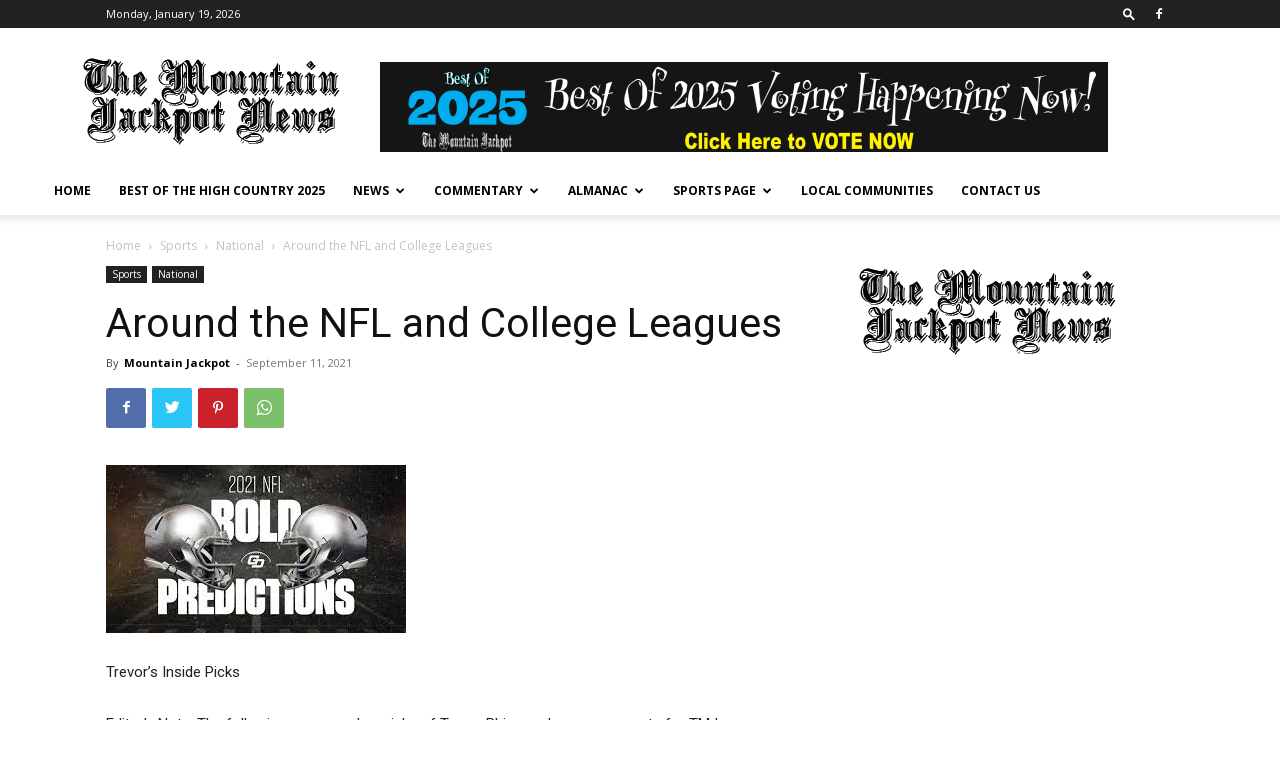

--- FILE ---
content_type: text/html; charset=UTF-8
request_url: https://www.mountainjackpot.com/2021/09/11/around-the-nfl-and-college-leagues/
body_size: 11086
content:
<!doctype html > <!--[if IE 8]><html class="ie8" lang="en"> <![endif]--> <!--[if IE 9]><html class="ie9" lang="en"> <![endif]--> <!--[if gt IE 8]><!--><html lang="en-US"> <!--<![endif]--><head><link rel="stylesheet" media="print" onload="this.onload=null;this.media='all';" id="ao_optimized_gfonts" href="https://fonts.googleapis.com/css?family=Open+Sans%3A400%2C600%2C700%7CRoboto%3A400%2C500%2C700&amp;display=swap"><link media="all" href="https://www.mountainjackpot.com/wp-content/cache/autoptimize/css/autoptimize_4d08b707af750fa7cd76744bc3f688d2.css" rel="stylesheet"><title>Around the NFL and College Leagues | The Mountain Jackpot News</title><meta charset="UTF-8" /><meta name="viewport" content="width=device-width, initial-scale=1.0"><link rel="pingback" href="https://www.mountainjackpot.com/xmlrpc.php" /><meta name='robots' content='max-image-preview:large' /><link rel="icon" type="image/png" href="https://www.mountainjackpot.com/wp-content/uploads/2019/01/TMJ-Official-Logo-2019-cut.png"><link href='https://fonts.gstatic.com' crossorigin='anonymous' rel='preconnect' /><link rel="alternate" type="application/rss+xml" title="The Mountain Jackpot News &raquo; Feed" href="https://www.mountainjackpot.com/feed/" /><link rel="alternate" type="application/rss+xml" title="The Mountain Jackpot News &raquo; Comments Feed" href="https://www.mountainjackpot.com/comments/feed/" /> <script type="text/javascript" src="https://www.mountainjackpot.com/wp-includes/js/jquery/jquery.min.js" id="jquery-core-js"></script> <script type="text/javascript" id="thickbox-js-extra">var thickboxL10n = {"next":"Next >","prev":"< Prev","image":"Image","of":"of","close":"Close","noiframes":"This feature requires inline frames. You have iframes disabled or your browser does not support them.","loadingAnimation":"https:\/\/www.mountainjackpot.com\/wp-includes\/js\/thickbox\/loadingAnimation.gif"};</script> <link rel="https://api.w.org/" href="https://www.mountainjackpot.com/wp-json/" /><link rel="alternate" title="JSON" type="application/json" href="https://www.mountainjackpot.com/wp-json/wp/v2/posts/203193" /><link rel="EditURI" type="application/rsd+xml" title="RSD" href="https://www.mountainjackpot.com/xmlrpc.php?rsd" /><meta name="generator" content="WordPress 6.7.4" /><link rel='shortlink' href='https://www.mountainjackpot.com/?p=203193' /><link rel="alternate" title="oEmbed (JSON)" type="application/json+oembed" href="https://www.mountainjackpot.com/wp-json/oembed/1.0/embed?url=https%3A%2F%2Fwww.mountainjackpot.com%2F2021%2F09%2F11%2Faround-the-nfl-and-college-leagues%2F" /><link rel="alternate" title="oEmbed (XML)" type="text/xml+oembed" href="https://www.mountainjackpot.com/wp-json/oembed/1.0/embed?url=https%3A%2F%2Fwww.mountainjackpot.com%2F2021%2F09%2F11%2Faround-the-nfl-and-college-leagues%2F&#038;format=xml" /> <!--[if lt IE 9]><script src="https://cdnjs.cloudflare.com/ajax/libs/html5shiv/3.7.3/html5shiv.js"></script><![endif]--> <script>window.tdb_global_vars = {"wpRestUrl":"https:\/\/www.mountainjackpot.com\/wp-json\/","permalinkStructure":"\/%year%\/%monthnum%\/%day%\/%postname%\/"};
        window.tdb_p_autoload_vars = {"isAjax":false,"isAdminBarShowing":false,"autoloadScrollPercent":50,"postAutoloadStatus":"off","origPostEditUrl":null};</script> <link rel="canonical" href="https://www.mountainjackpot.com/2021/09/11/around-the-nfl-and-college-leagues/" /><meta name="generator" content="Powered by Slider Revolution 5.4.8 - responsive, Mobile-Friendly Slider Plugin for WordPress with comfortable drag and drop interface." />  <script>var tdBlocksArray = []; //here we store all the items for the current page

	    //td_block class - each ajax block uses a object of this class for requests
	    function tdBlock() {
		    this.id = '';
		    this.block_type = 1; //block type id (1-234 etc)
		    this.atts = '';
		    this.td_column_number = '';
		    this.td_current_page = 1; //
		    this.post_count = 0; //from wp
		    this.found_posts = 0; //from wp
		    this.max_num_pages = 0; //from wp
		    this.td_filter_value = ''; //current live filter value
		    this.is_ajax_running = false;
		    this.td_user_action = ''; // load more or infinite loader (used by the animation)
		    this.header_color = '';
		    this.ajax_pagination_infinite_stop = ''; //show load more at page x
	    }


        // td_js_generator - mini detector
        (function(){
            var htmlTag = document.getElementsByTagName("html")[0];

	        if ( navigator.userAgent.indexOf("MSIE 10.0") > -1 ) {
                htmlTag.className += ' ie10';
            }

            if ( !!navigator.userAgent.match(/Trident.*rv\:11\./) ) {
                htmlTag.className += ' ie11';
            }

	        if ( navigator.userAgent.indexOf("Edge") > -1 ) {
                htmlTag.className += ' ieEdge';
            }

            if ( /(iPad|iPhone|iPod)/g.test(navigator.userAgent) ) {
                htmlTag.className += ' td-md-is-ios';
            }

            var user_agent = navigator.userAgent.toLowerCase();
            if ( user_agent.indexOf("android") > -1 ) {
                htmlTag.className += ' td-md-is-android';
            }

            if ( -1 !== navigator.userAgent.indexOf('Mac OS X')  ) {
                htmlTag.className += ' td-md-is-os-x';
            }

            if ( /chrom(e|ium)/.test(navigator.userAgent.toLowerCase()) ) {
               htmlTag.className += ' td-md-is-chrome';
            }

            if ( -1 !== navigator.userAgent.indexOf('Firefox') ) {
                htmlTag.className += ' td-md-is-firefox';
            }

            if ( -1 !== navigator.userAgent.indexOf('Safari') && -1 === navigator.userAgent.indexOf('Chrome') ) {
                htmlTag.className += ' td-md-is-safari';
            }

            if( -1 !== navigator.userAgent.indexOf('IEMobile') ){
                htmlTag.className += ' td-md-is-iemobile';
            }

        })();




        var tdLocalCache = {};

        ( function () {
            "use strict";

            tdLocalCache = {
                data: {},
                remove: function (resource_id) {
                    delete tdLocalCache.data[resource_id];
                },
                exist: function (resource_id) {
                    return tdLocalCache.data.hasOwnProperty(resource_id) && tdLocalCache.data[resource_id] !== null;
                },
                get: function (resource_id) {
                    return tdLocalCache.data[resource_id];
                },
                set: function (resource_id, cachedData) {
                    tdLocalCache.remove(resource_id);
                    tdLocalCache.data[resource_id] = cachedData;
                }
            };
        })();

    
    
var td_viewport_interval_list=[{"limitBottom":767,"sidebarWidth":228},{"limitBottom":1018,"sidebarWidth":300},{"limitBottom":1140,"sidebarWidth":324}];
var td_animation_stack_effect="type0";
var tds_animation_stack=true;
var td_animation_stack_specific_selectors=".entry-thumb, img, .td-lazy-img";
var td_animation_stack_general_selectors=".td-animation-stack img, .td-animation-stack .entry-thumb, .post img, .td-animation-stack .td-lazy-img";
var tdc_is_installed="yes";
var td_ajax_url="https:\/\/www.mountainjackpot.com\/wp-admin\/admin-ajax.php?td_theme_name=Newspaper&v=12.4";
var td_get_template_directory_uri="https:\/\/www.mountainjackpot.com\/wp-content\/plugins\/td-composer\/legacy\/common";
var tds_snap_menu="snap";
var tds_logo_on_sticky="show_header_logo";
var tds_header_style="";
var td_please_wait="Please wait...";
var td_email_user_pass_incorrect="User or password incorrect!";
var td_email_user_incorrect="Email or username incorrect!";
var td_email_incorrect="Email incorrect!";
var td_user_incorrect="Username incorrect!";
var td_email_user_empty="Email or username empty!";
var td_pass_empty="Pass empty!";
var td_pass_pattern_incorrect="Invalid Pass Pattern!";
var td_retype_pass_incorrect="Retyped Pass incorrect!";
var tds_more_articles_on_post_enable="";
var tds_more_articles_on_post_time_to_wait="";
var tds_more_articles_on_post_pages_distance_from_top=0;
var tds_theme_color_site_wide="#4db2ec";
var tds_smart_sidebar="";
var tdThemeName="Newspaper";
var tdThemeNameWl="Newspaper";
var td_magnific_popup_translation_tPrev="Previous (Left arrow key)";
var td_magnific_popup_translation_tNext="Next (Right arrow key)";
var td_magnific_popup_translation_tCounter="%curr% of %total%";
var td_magnific_popup_translation_ajax_tError="The content from %url% could not be loaded.";
var td_magnific_popup_translation_image_tError="The image #%curr% could not be loaded.";
var tdBlockNonce="e5d7b19f82";
var tdsDateFormat="l, F j, Y";
var tdDateNamesI18n={"month_names":["January","February","March","April","May","June","July","August","September","October","November","December"],"month_names_short":["Jan","Feb","Mar","Apr","May","Jun","Jul","Aug","Sep","Oct","Nov","Dec"],"day_names":["Sunday","Monday","Tuesday","Wednesday","Thursday","Friday","Saturday"],"day_names_short":["Sun","Mon","Tue","Wed","Thu","Fri","Sat"]};
var tdb_modal_confirm="Save";
var tdb_modal_cancel="Cancel";
var tdb_modal_confirm_alt="Yes";
var tdb_modal_cancel_alt="No";
var td_ad_background_click_link="";
var td_ad_background_click_target="";</script>  <script data-ad-client="ca-pub-8924334318654802" async src="https://pagead2.googlesyndication.com/pagead/js/adsbygoogle.js"></script> <script type="application/ld+json">{
        "@context": "http://schema.org",
        "@type": "BreadcrumbList",
        "itemListElement": [
            {
                "@type": "ListItem",
                "position": 1,
                "item": {
                    "@type": "WebSite",
                    "@id": "https://www.mountainjackpot.com/",
                    "name": "Home"
                }
            },
            {
                "@type": "ListItem",
                "position": 2,
                    "item": {
                    "@type": "WebPage",
                    "@id": "https://www.mountainjackpot.com/category/sports/",
                    "name": "Sports"
                }
            }
            ,{
                "@type": "ListItem",
                "position": 3,
                    "item": {
                    "@type": "WebPage",
                    "@id": "https://www.mountainjackpot.com/category/sports/national/",
                    "name": "National"                                
                }
            }
            ,{
                "@type": "ListItem",
                "position": 4,
                    "item": {
                    "@type": "WebPage",
                    "@id": "https://www.mountainjackpot.com/2021/09/11/around-the-nfl-and-college-leagues/",
                    "name": "Around the NFL and College Leagues"                                
                }
            }    
        ]
    }</script> <link rel="icon" href="https://www.mountainjackpot.com/wp-content/uploads/2017/01/cropped-masthead-22_edited-web1-copy-32x32.jpg" sizes="32x32" /><link rel="icon" href="https://www.mountainjackpot.com/wp-content/uploads/2017/01/cropped-masthead-22_edited-web1-copy-192x192.jpg" sizes="192x192" /><link rel="apple-touch-icon" href="https://www.mountainjackpot.com/wp-content/uploads/2017/01/cropped-masthead-22_edited-web1-copy-180x180.jpg" /><meta name="msapplication-TileImage" content="https://www.mountainjackpot.com/wp-content/uploads/2017/01/cropped-masthead-22_edited-web1-copy-270x270.jpg" /> <script type="text/javascript">function setREVStartSize(e){									
						try{ e.c=jQuery(e.c);var i=jQuery(window).width(),t=9999,r=0,n=0,l=0,f=0,s=0,h=0;
							if(e.responsiveLevels&&(jQuery.each(e.responsiveLevels,function(e,f){f>i&&(t=r=f,l=e),i>f&&f>r&&(r=f,n=e)}),t>r&&(l=n)),f=e.gridheight[l]||e.gridheight[0]||e.gridheight,s=e.gridwidth[l]||e.gridwidth[0]||e.gridwidth,h=i/s,h=h>1?1:h,f=Math.round(h*f),"fullscreen"==e.sliderLayout){var u=(e.c.width(),jQuery(window).height());if(void 0!=e.fullScreenOffsetContainer){var c=e.fullScreenOffsetContainer.split(",");if (c) jQuery.each(c,function(e,i){u=jQuery(i).length>0?u-jQuery(i).outerHeight(!0):u}),e.fullScreenOffset.split("%").length>1&&void 0!=e.fullScreenOffset&&e.fullScreenOffset.length>0?u-=jQuery(window).height()*parseInt(e.fullScreenOffset,0)/100:void 0!=e.fullScreenOffset&&e.fullScreenOffset.length>0&&(u-=parseInt(e.fullScreenOffset,0))}f=u}else void 0!=e.minHeight&&f<e.minHeight&&(f=e.minHeight);e.c.closest(".rev_slider_wrapper").css({height:f})					
						}catch(d){console.log("Failure at Presize of Slider:"+d)}						
					};</script> </head><body data-rsssl=1 class="post-template-default single single-post postid-203193 single-format-standard td-standard-pack around-the-nfl-and-college-leagues global-block-template-1 td-animation-stack-type0 td-full-layout" itemscope="itemscope" itemtype="https://schema.org/WebPage"><div class="td-scroll-up  td-hide-scroll-up-on-mob" style="display:none;"><i class="td-icon-menu-up"></i></div><div class="td-menu-background" style="visibility:hidden"></div><div id="td-mobile-nav" style="visibility:hidden"><div class="td-mobile-container"><div class="td-menu-socials-wrap"><div class="td-menu-socials"> <span class="td-social-icon-wrap"> <a target="_blank" href="https://www.facebook.com/mountainjackpotnews/" title="Facebook"> <i class="td-icon-font td-icon-facebook"></i> </a> </span></div><div class="td-mobile-close"> <span><i class="td-icon-close-mobile"></i></span></div></div><div class="td-mobile-content"><div class="menu-main-menu-container"><ul id="menu-main-menu" class="td-mobile-main-menu"><li id="menu-item-361" class="menu-item menu-item-type-custom menu-item-object-custom menu-item-home menu-item-first menu-item-361"><a href="https://www.mountainjackpot.com">Home</a></li><li id="menu-item-302169" class="menu-item menu-item-type-post_type menu-item-object-page menu-item-302169"><a href="https://www.mountainjackpot.com/best-of-the-high-country-2025/">Best Of The High Country 2025</a></li><li id="menu-item-353" class="menu-item menu-item-type-taxonomy menu-item-object-category menu-item-has-children menu-item-353"><a href="https://www.mountainjackpot.com/category/news/">News<i class="td-icon-menu-right td-element-after"></i></a><ul class="sub-menu"><li id="menu-item-19805" class="menu-item menu-item-type-post_type menu-item-object-page menu-item-19805"><a href="https://www.mountainjackpot.com/veterans-corner/">Veterans Corner</a></li><li id="menu-item-20677" class="menu-item menu-item-type-taxonomy menu-item-object-category menu-item-20677"><a href="https://www.mountainjackpot.com/category/obituaries/">Obituaries</a></li><li id="menu-item-19806" class="menu-item menu-item-type-post_type menu-item-object-page menu-item-19806"><a href="https://www.mountainjackpot.com/the-healthy-living-page/">The Healthy Living Page</a></li></ul></li><li id="menu-item-366" class="menu-item menu-item-type-taxonomy menu-item-object-category menu-item-has-children menu-item-366"><a href="https://www.mountainjackpot.com/category/commentary/">Commentary<i class="td-icon-menu-right td-element-after"></i></a><ul class="sub-menu"><li id="menu-item-364" class="menu-item menu-item-type-taxonomy menu-item-object-category menu-item-364"><a href="https://www.mountainjackpot.com/category/commentary/eli-stone/">Eli Stone</a></li><li id="menu-item-12416" class="menu-item menu-item-type-taxonomy menu-item-object-category menu-item-12416"><a href="https://www.mountainjackpot.com/category/letters/">Letters</a></li></ul></li><li id="menu-item-20647" class="menu-item menu-item-type-taxonomy menu-item-object-category menu-item-has-children menu-item-20647"><a href="https://www.mountainjackpot.com/category/almanac/">Almanac<i class="td-icon-menu-right td-element-after"></i></a><ul class="sub-menu"><li id="menu-item-20648" class="menu-item menu-item-type-taxonomy menu-item-object-category menu-item-20648"><a href="https://www.mountainjackpot.com/category/almanac/victor-happenings/">Victor Happenings</a></li></ul></li><li id="menu-item-12604" class="menu-item menu-item-type-post_type menu-item-object-page menu-item-has-children menu-item-12604"><a href="https://www.mountainjackpot.com/sports-page/">Sports Page<i class="td-icon-menu-right td-element-after"></i></a><ul class="sub-menu"><li id="menu-item-12607" class="menu-item menu-item-type-taxonomy menu-item-object-category current-post-ancestor current-menu-parent current-post-parent menu-item-has-children menu-item-12607"><a href="https://www.mountainjackpot.com/category/sports/">Sports<i class="td-icon-menu-right td-element-after"></i></a><ul class="sub-menu"><li id="menu-item-12611" class="menu-item menu-item-type-taxonomy menu-item-object-category menu-item-12611"><a href="https://www.mountainjackpot.com/category/sports/woodland-park-sports/">Woodland Park</a></li><li id="menu-item-12610" class="menu-item menu-item-type-taxonomy menu-item-object-category current-post-ancestor current-menu-parent current-post-parent menu-item-12610"><a href="https://www.mountainjackpot.com/category/sports/national/">National</a></li></ul></li></ul></li><li id="menu-item-12450" class="menu-item menu-item-type-post_type menu-item-object-page menu-item-12450"><a href="https://www.mountainjackpot.com/local-communities/">Local Communities</a></li><li id="menu-item-20716" class="menu-item menu-item-type-post_type menu-item-object-page menu-item-20716"><a href="https://www.mountainjackpot.com/contact-us/">Contact Us</a></li></ul></div></div></div></div><div class="td-search-background" style="visibility:hidden"></div><div class="td-search-wrap-mob" style="visibility:hidden"><div class="td-drop-down-search"><form method="get" class="td-search-form" action="https://www.mountainjackpot.com/"><div class="td-search-close"> <span><i class="td-icon-close-mobile"></i></span></div><div role="search" class="td-search-input"> <span>Search</span> <input id="td-header-search-mob" type="text" value="" name="s" autocomplete="off" /></div></form><div id="td-aj-search-mob" class="td-ajax-search-flex"></div></div></div><div id="td-outer-wrap" class="td-theme-wrap"><div class="tdc-header-wrap "><div class="td-header-wrap td-header-style-1 "><div class="td-header-top-menu-full td-container-wrap "><div class="td-container td-header-row td-header-top-menu"><div class="top-bar-style-1"><div class="td-header-sp-top-menu"><div class="td_data_time"><div style="visibility:hidden;"> Sunday, January 18, 2026</div></div></div><div class="td-header-sp-top-widget"><div class="td-search-btns-wrap"> <a id="td-header-search-button" href="#" role="button" class="dropdown-toggle " data-toggle="dropdown"><i class="td-icon-search"></i></a></div><div class="td-drop-down-search" aria-labelledby="td-header-search-button"><form method="get" class="td-search-form" action="https://www.mountainjackpot.com/"><div role="search" class="td-head-form-search-wrap"> <input id="td-header-search" type="text" value="" name="s" autocomplete="off" /><input class="wpb_button wpb_btn-inverse btn" type="submit" id="td-header-search-top" value="Search" /></div></form><div id="td-aj-search"></div></div> <span class="td-social-icon-wrap"> <a target="_blank" href="https://www.facebook.com/mountainjackpotnews/" title="Facebook"> <i class="td-icon-font td-icon-facebook"></i> </a> </span></div></div><div id="login-form" class="white-popup-block mfp-hide mfp-with-anim td-login-modal-wrap"><div class="td-login-wrap"> <a href="#" aria-label="Back" class="td-back-button"><i class="td-icon-modal-back"></i></a><div id="td-login-div" class="td-login-form-div td-display-block"><div class="td-login-panel-title">Sign in</div><div class="td-login-panel-descr">Welcome! Log into your account</div><div class="td_display_err"></div><form id="loginForm" action="#" method="post"><div class="td-login-inputs"><input class="td-login-input" autocomplete="username" type="text" name="login_email" id="login_email" value="" required><label for="login_email">your username</label></div><div class="td-login-inputs"><input class="td-login-input" autocomplete="current-password" type="password" name="login_pass" id="login_pass" value="" required><label for="login_pass">your password</label></div> <input type="button"  name="login_button" id="login_button" class="wpb_button btn td-login-button" value="Login"></form><div class="td-login-info-text"><a href="#" id="forgot-pass-link">Forgot your password? Get help</a></div></div><div id="td-forgot-pass-div" class="td-login-form-div td-display-none"><div class="td-login-panel-title">Password recovery</div><div class="td-login-panel-descr">Recover your password</div><div class="td_display_err"></div><form id="forgotpassForm" action="#" method="post"><div class="td-login-inputs"><input class="td-login-input" type="text" name="forgot_email" id="forgot_email" value="" required><label for="forgot_email">your email</label></div> <input type="button" name="forgot_button" id="forgot_button" class="wpb_button btn td-login-button" value="Send My Password"></form><div class="td-login-info-text">A password will be e-mailed to you.</div></div></div></div></div></div><div class="td-banner-wrap-full td-logo-wrap-full td-container-wrap td_stretch_container td_stretch_content_1200"><div class="td-container td-header-row td-header-header"><div class="td-header-sp-logo"> <a class="td-main-logo" href="https://www.mountainjackpot.com/"> <img src="https://www.mountainjackpot.com/wp-content/uploads/2019/02/TMJ-News-Revised-Web.png" alt="" width="272" height="90"/> <span class="td-visual-hidden">The Mountain Jackpot News</span> </a></div><div class="td-header-sp-recs"><div class="td-header-rec-wrap"><div class="td-a-rec td-a-rec-id-header  tdi_1 td_block_template_1"><div id="bsa-block-728--90" class="apPluginContainer bsaProContainer-6 bsa-block-728--90 bsa-pro-col-1" style="display: block !important"><div class="bsaProItems bsaGridGutter " style="background-color:"><div class="bsaProItem bsaReset" data-animation="none" style="opacity:1"><div class="bsaProItemInner" style="background-color:"><div class="bsaProItemInner__thumb"><div class="bsaProAnimateThumb"><a class="bsaProItem__url" href="https://www.mountainjackpot.com/order-form/?sid=6&bsa_pro_id=57&bsa_pro_url=1" target="_blank"><div class="bsaProItemInner__img" style="background-image: url(&#39;https://www.mountainjackpot.com/wp-content/uploads/bfi_thumb/Best-of-2025-Voting-728x90-1-qze2u7av1q0ne0kr51nca9fgjgsc9b4gqkuxrqpkec.png&#39;)"></div></a></div></div></div></div></div></div><script>(function($){
    			"use strict";
				$(document).ready(function(){
					function bsaProResize() {
						let sid = "6";
						let object = $(".bsaProContainer-" + sid);
						let imageThumb = $(".bsaProContainer-" + sid + " .bsaProItemInner__img");
						let animateThumb = $(".bsaProContainer-" + sid + " .bsaProAnimateThumb");
						let innerThumb = $(".bsaProContainer-" + sid + " .bsaProItemInner__thumb");
						let parentWidth = "728";
						let parentHeight = "90";
						let objectWidth = object.parent().outerWidth();
						if ( objectWidth <= parentWidth ) {
							let scale = objectWidth / parentWidth;
							if ( objectWidth > 0 && objectWidth !== 100 && scale > 0 ) {
								animateThumb.height(parentHeight * scale);
								innerThumb.height(parentHeight * scale);
								imageThumb.height(parentHeight * scale);
							} else {
								animateThumb.height(parentHeight);
								innerThumb.height(parentHeight);
								imageThumb.height(parentHeight);
							}
						} else {
							animateThumb.height(parentHeight);
							innerThumb.height(parentHeight);
							imageThumb.height(parentHeight);
						}
					}
					bsaProResize();
					$(window).resize(function(){
						bsaProResize();
					});
				});
			})(jQuery);</script> <script>(function ($) {
									"use strict";
									var bsaProContainer = $('.bsaProContainer-6');
									var number_show_ads = "0";
									var number_hide_ads = "0";
									if ( number_show_ads > 0 ) {
										setTimeout(function () { bsaProContainer.fadeIn(); }, number_show_ads * 1000);
									}
									if ( number_hide_ads > 0 ) {
										setTimeout(function () { bsaProContainer.fadeOut(); }, number_hide_ads * 1000);
									}
								})(jQuery);</script> </div></div></div></div></div><div class="td-header-menu-wrap-full td-container-wrap td_stretch_container td_stretch_content_1200"><div class="td-header-menu-wrap td-header-gradient td-header-menu-no-search"><div class="td-container td-header-row td-header-main-menu"><div id="td-header-menu" role="navigation"><div id="td-top-mobile-toggle"><a href="#"><i class="td-icon-font td-icon-mobile"></i></a></div><div class="td-main-menu-logo td-logo-in-header"> <a class="td-mobile-logo td-sticky-header" href="https://www.mountainjackpot.com/"> <img src="https://www.mountainjackpot.com/wp-content/uploads/2019/02/TMJ-News-Revised-Web.png" alt="" width="272" height="90"/> </a> <a class="td-header-logo td-sticky-header" href="https://www.mountainjackpot.com/"> <img src="https://www.mountainjackpot.com/wp-content/uploads/2019/02/TMJ-News-Revised-Web.png" alt="" width="272" height="90"/> </a></div><div class="menu-main-menu-container"><ul id="menu-main-menu-1" class="sf-menu"><li class="menu-item menu-item-type-custom menu-item-object-custom menu-item-home menu-item-first td-menu-item td-normal-menu menu-item-361"><a href="https://www.mountainjackpot.com">Home</a></li><li class="menu-item menu-item-type-post_type menu-item-object-page td-menu-item td-normal-menu menu-item-302169"><a href="https://www.mountainjackpot.com/best-of-the-high-country-2025/">Best Of The High Country 2025</a></li><li class="menu-item menu-item-type-taxonomy menu-item-object-category menu-item-has-children td-menu-item td-normal-menu menu-item-353"><a href="https://www.mountainjackpot.com/category/news/">News</a><ul class="sub-menu"><li class="menu-item menu-item-type-post_type menu-item-object-page td-menu-item td-normal-menu menu-item-19805"><a href="https://www.mountainjackpot.com/veterans-corner/">Veterans Corner</a></li><li class="menu-item menu-item-type-taxonomy menu-item-object-category td-menu-item td-normal-menu menu-item-20677"><a href="https://www.mountainjackpot.com/category/obituaries/">Obituaries</a></li><li class="menu-item menu-item-type-post_type menu-item-object-page td-menu-item td-normal-menu menu-item-19806"><a href="https://www.mountainjackpot.com/the-healthy-living-page/">The Healthy Living Page</a></li></ul></li><li class="menu-item menu-item-type-taxonomy menu-item-object-category menu-item-has-children td-menu-item td-normal-menu menu-item-366"><a href="https://www.mountainjackpot.com/category/commentary/">Commentary</a><ul class="sub-menu"><li class="menu-item menu-item-type-taxonomy menu-item-object-category td-menu-item td-normal-menu menu-item-364"><a href="https://www.mountainjackpot.com/category/commentary/eli-stone/">Eli Stone</a></li><li class="menu-item menu-item-type-taxonomy menu-item-object-category td-menu-item td-normal-menu menu-item-12416"><a href="https://www.mountainjackpot.com/category/letters/">Letters</a></li></ul></li><li class="menu-item menu-item-type-taxonomy menu-item-object-category menu-item-has-children td-menu-item td-normal-menu menu-item-20647"><a href="https://www.mountainjackpot.com/category/almanac/">Almanac</a><ul class="sub-menu"><li class="menu-item menu-item-type-taxonomy menu-item-object-category td-menu-item td-normal-menu menu-item-20648"><a href="https://www.mountainjackpot.com/category/almanac/victor-happenings/">Victor Happenings</a></li></ul></li><li class="menu-item menu-item-type-post_type menu-item-object-page menu-item-has-children td-menu-item td-normal-menu menu-item-12604"><a href="https://www.mountainjackpot.com/sports-page/">Sports Page</a><ul class="sub-menu"><li class="menu-item menu-item-type-taxonomy menu-item-object-category current-post-ancestor current-menu-parent current-post-parent menu-item-has-children td-menu-item td-normal-menu menu-item-12607"><a href="https://www.mountainjackpot.com/category/sports/">Sports</a><ul class="sub-menu"><li class="menu-item menu-item-type-taxonomy menu-item-object-category td-menu-item td-normal-menu menu-item-12611"><a href="https://www.mountainjackpot.com/category/sports/woodland-park-sports/">Woodland Park</a></li><li class="menu-item menu-item-type-taxonomy menu-item-object-category current-post-ancestor current-menu-parent current-post-parent td-menu-item td-normal-menu menu-item-12610"><a href="https://www.mountainjackpot.com/category/sports/national/">National</a></li></ul></li></ul></li><li class="menu-item menu-item-type-post_type menu-item-object-page td-menu-item td-normal-menu menu-item-12450"><a href="https://www.mountainjackpot.com/local-communities/">Local Communities</a></li><li class="menu-item menu-item-type-post_type menu-item-object-page td-menu-item td-normal-menu menu-item-20716"><a href="https://www.mountainjackpot.com/contact-us/">Contact Us</a></li></ul></div></div><div class="td-search-wrapper"><div id="td-top-search"><div class="header-search-wrap"><div class="dropdown header-search"> <a id="td-header-search-button-mob" href="#" class="dropdown-toggle " data-toggle="dropdown"><i class="td-icon-search"></i></a></div></div></div></div></div></div></div></div></div><div class="td-main-content-wrap td-container-wrap"><div class="td-container td-post-template-default "><div class="td-crumb-container"><div class="entry-crumbs"><span><a title="" class="entry-crumb" href="https://www.mountainjackpot.com/">Home</a></span> <i class="td-icon-right td-bread-sep"></i> <span><a title="View all posts in Sports" class="entry-crumb" href="https://www.mountainjackpot.com/category/sports/">Sports</a></span> <i class="td-icon-right td-bread-sep"></i> <span><a title="View all posts in National" class="entry-crumb" href="https://www.mountainjackpot.com/category/sports/national/">National</a></span> <i class="td-icon-right td-bread-sep td-bred-no-url-last"></i> <span class="td-bred-no-url-last">Around the NFL and College Leagues</span></div></div><div class="td-pb-row"><div class="td-pb-span8 td-main-content" role="main"><div class="td-ss-main-content"><article id="post-203193" class="post-203193 post type-post status-publish format-standard has-post-thumbnail category-national category-sports" itemscope itemtype="https://schema.org/Article"><div class="td-post-header"><ul class="td-category"><li class="entry-category"><a  href="https://www.mountainjackpot.com/category/sports/">Sports</a></li><li class="entry-category"><a  href="https://www.mountainjackpot.com/category/sports/national/">National</a></li></ul><header class="td-post-title"><h1 class="entry-title">Around the NFL and College Leagues</h1><div class="td-module-meta-info"><div class="td-post-author-name"><div class="td-author-by">By</div> <a href="https://www.mountainjackpot.com/author/mjackpot/">Mountain Jackpot</a><div class="td-author-line"> -</div></div> <span class="td-post-date"><time class="entry-date updated td-module-date" datetime="2021-09-11T17:01:22-06:00" >September 11, 2021</time></span></div></header></div><div class="td-post-sharing-top"><div id="td_social_sharing_article_top" class="td-post-sharing td-ps-bg td-ps-notext td-post-sharing-style1 "><div class="td-post-sharing-visible"><a class="td-social-sharing-button td-social-sharing-button-js td-social-network td-social-facebook" href="https://www.facebook.com/sharer.php?u=https%3A%2F%2Fwww.mountainjackpot.com%2F2021%2F09%2F11%2Faround-the-nfl-and-college-leagues%2F" title="Facebook" ><div class="td-social-but-icon"><i class="td-icon-facebook"></i></div><div class="td-social-but-text">Facebook</div></a><a class="td-social-sharing-button td-social-sharing-button-js td-social-network td-social-twitter" href="https://twitter.com/intent/tweet?text=Around+the+NFL+and+College+Leagues&url=https%3A%2F%2Fwww.mountainjackpot.com%2F2021%2F09%2F11%2Faround-the-nfl-and-college-leagues%2F&via=The+Mountain+Jackpot+News" title="Twitter" ><div class="td-social-but-icon"><i class="td-icon-twitter"></i></div><div class="td-social-but-text">Twitter</div></a><a class="td-social-sharing-button td-social-sharing-button-js td-social-network td-social-pinterest" href="https://pinterest.com/pin/create/button/?url=https://www.mountainjackpot.com/2021/09/11/around-the-nfl-and-college-leagues/&amp;media=https://www.mountainjackpot.com/wp-content/uploads/2021/09/images-5.jpg&description=Around+the+NFL+and+College+Leagues" title="Pinterest" ><div class="td-social-but-icon"><i class="td-icon-pinterest"></i></div><div class="td-social-but-text">Pinterest</div></a><a class="td-social-sharing-button td-social-sharing-button-js td-social-network td-social-whatsapp" href="https://api.whatsapp.com/send?text=Around+the+NFL+and+College+Leagues %0A%0A https://www.mountainjackpot.com/2021/09/11/around-the-nfl-and-college-leagues/" title="WhatsApp" ><div class="td-social-but-icon"><i class="td-icon-whatsapp"></i></div><div class="td-social-but-text">WhatsApp</div></a></div><div class="td-social-sharing-hidden"><ul class="td-pulldown-filter-list"></ul><a class="td-social-sharing-button td-social-handler td-social-expand-tabs" href="#" data-block-uid="td_social_sharing_article_top" title="More"><div class="td-social-but-icon"><i class="td-icon-plus td-social-expand-tabs-icon"></i></div> </a></div></div></div><div class="td-post-content tagdiv-type"><div class="td-post-featured-image"><a href="https://www.mountainjackpot.com/wp-content/uploads/2021/09/images-5.jpg" data-caption=""><img width="300" height="168" class="entry-thumb td-modal-image" src="https://www.mountainjackpot.com/wp-content/uploads/2021/09/images-5.jpg" alt="" title="images (5)"/></a></div><p>Trevor’s Inside Picks</p><p>Editor’s Note: The following are some key picks of Trevor Phipps, who covers sports for TMJ, among other duties. Good luck with sports picks for the upcoming week of the NFL season. If you use these predictions in friendly or non-friendly wager, don’t blame us. These are mere opinions. Enjoy the forthcoming season.</p><p>&nbsp;</p><p>Trevor Phipps</p><p>&nbsp;</p><p>Broncos 35, Giants 14- The Broncos looked awesome in the preseason (even though they didn&#8217;t really play against any starters), but since the Giants don&#8217;t look that good I think it should be an easy one for Denver.</p><p>&nbsp;</p><p>Ravens 31, Raiders 24- This should be a close one but I think the Ravens have what it takes to come up on top in the end.</p><p>&nbsp;</p><p>Chiefs 42, Browns 17- The Browns did come back and look like a good team last year, but I don&#8217;t think they have what it takes to keep up with the AFC champion Chiefs.</p><p>&nbsp;</p><p>Chargers 24, Washington Football Team 21- Washington had its moments last year but I think that the Chargers have a good quarterback and will outdo the team with no name.</p><p>&nbsp;</p><p>Colorado State Rams 38, Vanderbilt Commodores 13- There is no telling how good the Rams will be this year but this should be an easy win for them as the Commodores finished last season winless.</p><p>&nbsp;</p><p>Texas A&amp;M Aggies 42, Colorado Buffaloes 24- Even though the Buffs looked good last year and made it to a bowl game I don&#8217;t think they will have what it takes to defeat the tough Aggies.</p><p>&nbsp;</p><p>Air Force Falcons 47, Navy Midshipmen 34- Air Force won this famous battle last year 40-7 and I think they will win again but not by as much.</p><p>&nbsp;</p><p>&nbsp;</p></div><footer><div class="td-post-source-tags"></div><div class="td-post-sharing-bottom"><div class="td-post-sharing-classic"><iframe frameBorder="0" src="https://www.facebook.com/plugins/like.php?href=https://www.mountainjackpot.com/2021/09/11/around-the-nfl-and-college-leagues/&amp;layout=button_count&amp;show_faces=false&amp;width=105&amp;action=like&amp;colorscheme=light&amp;height=21" style="border:none; overflow:hidden; width:auto; height:21px; background-color:transparent;"></iframe></div><div id="td_social_sharing_article_bottom" class="td-post-sharing td-ps-bg td-ps-notext td-post-sharing-style1 "><div class="td-post-sharing-visible"><a class="td-social-sharing-button td-social-sharing-button-js td-social-network td-social-facebook" href="https://www.facebook.com/sharer.php?u=https%3A%2F%2Fwww.mountainjackpot.com%2F2021%2F09%2F11%2Faround-the-nfl-and-college-leagues%2F" title="Facebook" ><div class="td-social-but-icon"><i class="td-icon-facebook"></i></div><div class="td-social-but-text">Facebook</div></a><a class="td-social-sharing-button td-social-sharing-button-js td-social-network td-social-twitter" href="https://twitter.com/intent/tweet?text=Around+the+NFL+and+College+Leagues&url=https%3A%2F%2Fwww.mountainjackpot.com%2F2021%2F09%2F11%2Faround-the-nfl-and-college-leagues%2F&via=The+Mountain+Jackpot+News" title="Twitter" ><div class="td-social-but-icon"><i class="td-icon-twitter"></i></div><div class="td-social-but-text">Twitter</div></a><a class="td-social-sharing-button td-social-sharing-button-js td-social-network td-social-pinterest" href="https://pinterest.com/pin/create/button/?url=https://www.mountainjackpot.com/2021/09/11/around-the-nfl-and-college-leagues/&amp;media=https://www.mountainjackpot.com/wp-content/uploads/2021/09/images-5.jpg&description=Around+the+NFL+and+College+Leagues" title="Pinterest" ><div class="td-social-but-icon"><i class="td-icon-pinterest"></i></div><div class="td-social-but-text">Pinterest</div></a><a class="td-social-sharing-button td-social-sharing-button-js td-social-network td-social-whatsapp" href="https://api.whatsapp.com/send?text=Around+the+NFL+and+College+Leagues %0A%0A https://www.mountainjackpot.com/2021/09/11/around-the-nfl-and-college-leagues/" title="WhatsApp" ><div class="td-social-but-icon"><i class="td-icon-whatsapp"></i></div><div class="td-social-but-text">WhatsApp</div></a></div><div class="td-social-sharing-hidden"><ul class="td-pulldown-filter-list"></ul><a class="td-social-sharing-button td-social-handler td-social-expand-tabs" href="#" data-block-uid="td_social_sharing_article_bottom" title="More"><div class="td-social-but-icon"><i class="td-icon-plus td-social-expand-tabs-icon"></i></div> </a></div></div></div><div class="td-block-row td-post-next-prev"><div class="td-block-span6 td-post-prev-post"><div class="td-post-next-prev-content"><span>Previous article</span><a href="https://www.mountainjackpot.com/2021/09/11/denver-broncos-kick-off-nfl-season-with-showdown-against-the-ny-giants/">Denver Broncos Kick Off NFL Season With Showdown Against the NY Giants</a></div></div><div class="td-next-prev-separator"></div><div class="td-block-span6 td-post-next-post"><div class="td-post-next-prev-content"><span>Next article</span><a href="https://www.mountainjackpot.com/2021/09/13/chad-cosner-takes-on-new-position-as-the-woodland-park-high-schools-activities-athletic-director-and-dean-of-students/">Chad Cosner Takes on New Position as the Woodland Park High School’s Activities / Athletic Director and Dean of Students</a></div></div></div><div class="author-box-wrap"><a href="https://www.mountainjackpot.com/author/mjackpot/" aria-label="author-photo"><img alt='' src='https://secure.gravatar.com/avatar/7f6722e35d65ba319662d4c5a35618f3?s=96&#038;d=mm&#038;r=g' srcset='https://secure.gravatar.com/avatar/7f6722e35d65ba319662d4c5a35618f3?s=192&#038;d=mm&#038;r=g 2x' class='avatar avatar-96 photo' height='96' width='96' decoding='async'/></a><div class="desc"><div class="td-author-name vcard author"><span class="fn"><a href="https://www.mountainjackpot.com/author/mjackpot/">Mountain Jackpot</a></span></div><div class="td-author-url"><a href="https://www.mountainjackpot.com">https://www.mountainjackpot.com</a></div><div class="td-author-description"></div><div class="td-author-social"></div><div class="clearfix"></div></div></div> <span class="td-page-meta" itemprop="author" itemscope itemtype="https://schema.org/Person"><meta itemprop="name" content="Mountain Jackpot"><meta itemprop="url" content="https://www.mountainjackpot.com/author/mjackpot/"></span><meta itemprop="datePublished" content="2021-09-11T17:01:22-06:00"><meta itemprop="dateModified" content="2021-09-11T17:01:22-06:00"><meta itemscope itemprop="mainEntityOfPage" itemType="https://schema.org/WebPage" itemid="https://www.mountainjackpot.com/2021/09/11/around-the-nfl-and-college-leagues/"/><span class="td-page-meta" itemprop="publisher" itemscope itemtype="https://schema.org/Organization"><span class="td-page-meta" itemprop="logo" itemscope itemtype="https://schema.org/ImageObject"><meta itemprop="url" content="https://www.mountainjackpot.com/wp-content/uploads/2019/02/TMJ-News-Revised-Web.png"></span><meta itemprop="name" content="The Mountain Jackpot News"></span><meta itemprop="headline " content="Around the NFL and College Leagues"><span class="td-page-meta" itemprop="image" itemscope itemtype="https://schema.org/ImageObject"><meta itemprop="url" content="https://www.mountainjackpot.com/wp-content/uploads/2021/09/images-5.jpg"><meta itemprop="width" content="300"><meta itemprop="height" content="168"></span></footer></article><div class="td_block_wrap td_block_related_posts tdi_3 td_with_ajax_pagination td-pb-border-top td_block_template_1"  data-td-block-uid="tdi_3" ><script>var block_tdi_3 = new tdBlock();
block_tdi_3.id = "tdi_3";
block_tdi_3.atts = '{"limit":3,"ajax_pagination":"next_prev","live_filter":"cur_post_same_categories","td_ajax_filter_type":"td_custom_related","class":"tdi_3","td_column_number":3,"block_type":"td_block_related_posts","live_filter_cur_post_id":203193,"live_filter_cur_post_author":"6","block_template_id":"","header_color":"","ajax_pagination_infinite_stop":"","offset":"","td_ajax_preloading":"","td_filter_default_txt":"","td_ajax_filter_ids":"","el_class":"","color_preset":"","ajax_pagination_next_prev_swipe":"","border_top":"","css":"","tdc_css":"","tdc_css_class":"tdi_3","tdc_css_class_style":"tdi_3_rand_style"}';
block_tdi_3.td_column_number = "3";
block_tdi_3.block_type = "td_block_related_posts";
block_tdi_3.post_count = "3";
block_tdi_3.found_posts = "674";
block_tdi_3.header_color = "";
block_tdi_3.ajax_pagination_infinite_stop = "";
block_tdi_3.max_num_pages = "225";
tdBlocksArray.push(block_tdi_3);</script><h4 class="td-related-title td-block-title"><a id="tdi_4" class="td-related-left td-cur-simple-item" data-td_filter_value="" data-td_block_id="tdi_3" href="#">RELATED ARTICLES</a><a id="tdi_5" class="td-related-right" data-td_filter_value="td_related_more_from_author" data-td_block_id="tdi_3" href="#">MORE FROM AUTHOR</a></h4><div id=tdi_3 class="td_block_inner"><div class="td-related-row"><div class="td-related-span4"><div class="td_module_related_posts td-animation-stack td_mod_related_posts"><div class="td-module-image"><div class="td-module-thumb"><a href="https://www.mountainjackpot.com/2026/01/17/nfl-game-watching-tips-for-the-divisional-playoffs/"  rel="bookmark" class="td-image-wrap " title="NFL Game Watching Tips for the Divisional Playoffs" ><img class="entry-thumb" src="[data-uri]" alt="" title="NFL Game Watching Tips for the Divisional Playoffs" data-type="image_tag" data-img-url="https://www.mountainjackpot.com/wp-content/uploads/2026/01/88165114007-broncos-vs-bills-nfl-playoffs-218x150.jpg"  width="218" height="150" /></a></div></div><div class="item-details"><h3 class="entry-title td-module-title"><a href="https://www.mountainjackpot.com/2026/01/17/nfl-game-watching-tips-for-the-divisional-playoffs/"  rel="bookmark" title="NFL Game Watching Tips for the Divisional Playoffs">NFL Game Watching Tips for the Divisional Playoffs</a></h3></div></div></div><div class="td-related-span4"><div class="td_module_related_posts td-animation-stack td_mod_related_posts"><div class="td-module-image"><div class="td-module-thumb"><a href="https://www.mountainjackpot.com/2026/01/17/broncos-start-real-playoff-run-in-the-mile-high-city/"  rel="bookmark" class="td-image-wrap " title="Broncos Start Real Playoff Run in the Mile High City" ><img class="entry-thumb" src="[data-uri]" alt="" title="Broncos Start Real Playoff Run in the Mile High City" data-type="image_tag" data-img-url="https://www.mountainjackpot.com/wp-content/uploads/2026/01/images-2026-01-17T101005.437-218x144.jpg"  width="218" height="144" /></a></div></div><div class="item-details"><h3 class="entry-title td-module-title"><a href="https://www.mountainjackpot.com/2026/01/17/broncos-start-real-playoff-run-in-the-mile-high-city/"  rel="bookmark" title="Broncos Start Real Playoff Run in the Mile High City">Broncos Start Real Playoff Run in the Mile High City</a></h3></div></div></div><div class="td-related-span4"><div class="td_module_related_posts td-animation-stack td_mod_related_posts"><div class="td-module-image"><div class="td-module-thumb"><a href="https://www.mountainjackpot.com/2026/01/10/nfl-game-watching-tips-for-wild-card-weekend/"  rel="bookmark" class="td-image-wrap " title="NFL Game Watching Tips for Wild Card Weekend" ><img class="entry-thumb" src="[data-uri]" alt="" title="NFL Game Watching Tips for Wild Card Weekend" data-type="image_tag" data-img-url="https://www.mountainjackpot.com/wp-content/uploads/2026/01/IMG_8389-218x150.jpg"  width="218" height="150" /></a></div></div><div class="item-details"><h3 class="entry-title td-module-title"><a href="https://www.mountainjackpot.com/2026/01/10/nfl-game-watching-tips-for-wild-card-weekend/"  rel="bookmark" title="NFL Game Watching Tips for Wild Card Weekend">NFL Game Watching Tips for Wild Card Weekend</a></h3></div></div></div></div></div><div class="td-next-prev-wrap"><a href="#" class="td-ajax-prev-page ajax-page-disabled" aria-label="prev-page" id="prev-page-tdi_3" data-td_block_id="tdi_3"><i class="td-next-prev-icon td-icon-font td-icon-menu-left"></i></a><a href="#"  class="td-ajax-next-page" aria-label="next-page" id="next-page-tdi_3" data-td_block_id="tdi_3"><i class="td-next-prev-icon td-icon-font td-icon-menu-right"></i></a></div></div></div></div><div class="td-pb-span4 td-main-sidebar" role="complementary"><div class="td-ss-main-sidebar"><aside id="media_image-2" class="td_block_template_1 widget media_image-2 widget_media_image"><img width="272" height="90" src="https://www.mountainjackpot.com/wp-content/uploads/2019/02/TMJ-News-Revised-Web.png" class="image wp-image-18984  attachment-full size-full" alt="" style="max-width: 100%; height: auto;" decoding="async" /></aside></div></div></div></div></div><div class="tdc-footer-wrap "><div class="td-footer-wrapper td-footer-container td-container-wrap "><div class="td-container"><div class="td-pb-row"><div class="td-pb-span12"></div></div><div class="td-pb-row"><div class="td-pb-span8"><aside class="td_block_template_1 widget widget_media_image"><img width="272" height="90" src="https://www.mountainjackpot.com/wp-content/uploads/2019/02/TMJ-News-Revised-Web.png" class="image wp-image-18984  attachment-full size-full" alt="" style="max-width: 100%; height: auto;" decoding="async" /></aside></div><div class="td-pb-span4"></div></div></div></div><div class="td-sub-footer-container td-container-wrap "><div class="td-container"><div class="td-pb-row"><div class="td-pb-span td-sub-footer-menu"><div class="menu-main-menu-container"><ul id="menu-main-menu-2" class="td-subfooter-menu"><li class="menu-item menu-item-type-custom menu-item-object-custom menu-item-home menu-item-first td-menu-item td-normal-menu menu-item-361"><a href="https://www.mountainjackpot.com">Home</a></li><li class="menu-item menu-item-type-post_type menu-item-object-page td-menu-item td-normal-menu menu-item-302169"><a href="https://www.mountainjackpot.com/best-of-the-high-country-2025/">Best Of The High Country 2025</a></li><li class="menu-item menu-item-type-taxonomy menu-item-object-category menu-item-has-children td-menu-item td-normal-menu menu-item-353"><a href="https://www.mountainjackpot.com/category/news/">News</a><ul class="sub-menu"><li class="menu-item menu-item-type-post_type menu-item-object-page td-menu-item td-normal-menu menu-item-19805"><a href="https://www.mountainjackpot.com/veterans-corner/">Veterans Corner</a></li><li class="menu-item menu-item-type-taxonomy menu-item-object-category td-menu-item td-normal-menu menu-item-20677"><a href="https://www.mountainjackpot.com/category/obituaries/">Obituaries</a></li><li class="menu-item menu-item-type-post_type menu-item-object-page td-menu-item td-normal-menu menu-item-19806"><a href="https://www.mountainjackpot.com/the-healthy-living-page/">The Healthy Living Page</a></li></ul></li><li class="menu-item menu-item-type-taxonomy menu-item-object-category menu-item-has-children td-menu-item td-normal-menu menu-item-366"><a href="https://www.mountainjackpot.com/category/commentary/">Commentary</a><ul class="sub-menu"><li class="menu-item menu-item-type-taxonomy menu-item-object-category td-menu-item td-normal-menu menu-item-364"><a href="https://www.mountainjackpot.com/category/commentary/eli-stone/">Eli Stone</a></li><li class="menu-item menu-item-type-taxonomy menu-item-object-category td-menu-item td-normal-menu menu-item-12416"><a href="https://www.mountainjackpot.com/category/letters/">Letters</a></li></ul></li><li class="menu-item menu-item-type-taxonomy menu-item-object-category menu-item-has-children td-menu-item td-normal-menu menu-item-20647"><a href="https://www.mountainjackpot.com/category/almanac/">Almanac</a><ul class="sub-menu"><li class="menu-item menu-item-type-taxonomy menu-item-object-category td-menu-item td-normal-menu menu-item-20648"><a href="https://www.mountainjackpot.com/category/almanac/victor-happenings/">Victor Happenings</a></li></ul></li><li class="menu-item menu-item-type-post_type menu-item-object-page menu-item-has-children td-menu-item td-normal-menu menu-item-12604"><a href="https://www.mountainjackpot.com/sports-page/">Sports Page</a><ul class="sub-menu"><li class="menu-item menu-item-type-taxonomy menu-item-object-category current-post-ancestor current-menu-parent current-post-parent menu-item-has-children td-menu-item td-normal-menu menu-item-12607"><a href="https://www.mountainjackpot.com/category/sports/">Sports</a><ul class="sub-menu"><li class="menu-item menu-item-type-taxonomy menu-item-object-category td-menu-item td-normal-menu menu-item-12611"><a href="https://www.mountainjackpot.com/category/sports/woodland-park-sports/">Woodland Park</a></li><li class="menu-item menu-item-type-taxonomy menu-item-object-category current-post-ancestor current-menu-parent current-post-parent td-menu-item td-normal-menu menu-item-12610"><a href="https://www.mountainjackpot.com/category/sports/national/">National</a></li></ul></li></ul></li><li class="menu-item menu-item-type-post_type menu-item-object-page td-menu-item td-normal-menu menu-item-12450"><a href="https://www.mountainjackpot.com/local-communities/">Local Communities</a></li><li class="menu-item menu-item-type-post_type menu-item-object-page td-menu-item td-normal-menu menu-item-20716"><a href="https://www.mountainjackpot.com/contact-us/">Contact Us</a></li></ul></div></div><div class="td-pb-span td-sub-footer-copy"> &copy; 2019</div></div></div></div></div></div>  <script></script> <script defer src="https://www.mountainjackpot.com/wp-content/cache/autoptimize/js/autoptimize_93521aa2edb719e8d9834a49037c331c.js"></script></body></html>
<!--
Performance optimized by W3 Total Cache. Learn more: https://www.boldgrid.com/w3-total-cache/?utm_source=w3tc&utm_medium=footer_comment&utm_campaign=free_plugin

Page Caching using Disk: Enhanced 

Served from: www.mountainjackpot.com @ 2026-01-18 20:16:50 by W3 Total Cache
-->

--- FILE ---
content_type: text/html; charset=utf-8
request_url: https://www.google.com/recaptcha/api2/aframe
body_size: 267
content:
<!DOCTYPE HTML><html><head><meta http-equiv="content-type" content="text/html; charset=UTF-8"></head><body><script nonce="rRkmnkU18ApAqtjEG0Jtmw">/** Anti-fraud and anti-abuse applications only. See google.com/recaptcha */ try{var clients={'sodar':'https://pagead2.googlesyndication.com/pagead/sodar?'};window.addEventListener("message",function(a){try{if(a.source===window.parent){var b=JSON.parse(a.data);var c=clients[b['id']];if(c){var d=document.createElement('img');d.src=c+b['params']+'&rc='+(localStorage.getItem("rc::a")?sessionStorage.getItem("rc::b"):"");window.document.body.appendChild(d);sessionStorage.setItem("rc::e",parseInt(sessionStorage.getItem("rc::e")||0)+1);localStorage.setItem("rc::h",'1768792613077');}}}catch(b){}});window.parent.postMessage("_grecaptcha_ready", "*");}catch(b){}</script></body></html>